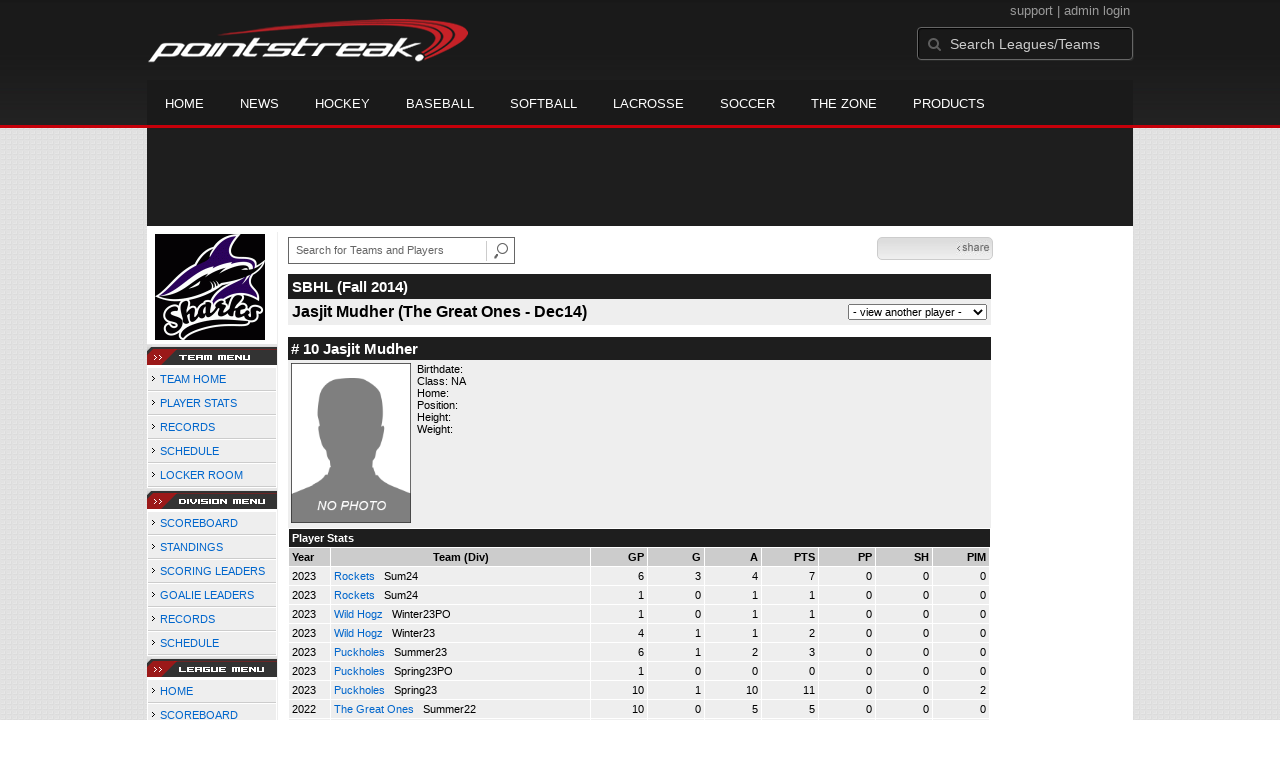

--- FILE ---
content_type: text/html; charset=utf-8
request_url: https://accounts.google.com/o/oauth2/postmessageRelay?parent=https%3A%2F%2Fd15k3om16n459i.cloudfront.net&jsh=m%3B%2F_%2Fscs%2Fabc-static%2F_%2Fjs%2Fk%3Dgapi.lb.en.2kN9-TZiXrM.O%2Fd%3D1%2Frs%3DAHpOoo_B4hu0FeWRuWHfxnZ3V0WubwN7Qw%2Fm%3D__features__
body_size: 159
content:
<!DOCTYPE html><html><head><title></title><meta http-equiv="content-type" content="text/html; charset=utf-8"><meta http-equiv="X-UA-Compatible" content="IE=edge"><meta name="viewport" content="width=device-width, initial-scale=1, minimum-scale=1, maximum-scale=1, user-scalable=0"><script src='https://ssl.gstatic.com/accounts/o/2580342461-postmessagerelay.js' nonce="txBtBFjAsInBc0oHihbqsQ"></script></head><body><script type="text/javascript" src="https://apis.google.com/js/rpc:shindig_random.js?onload=init" nonce="txBtBFjAsInBc0oHihbqsQ"></script></body></html>